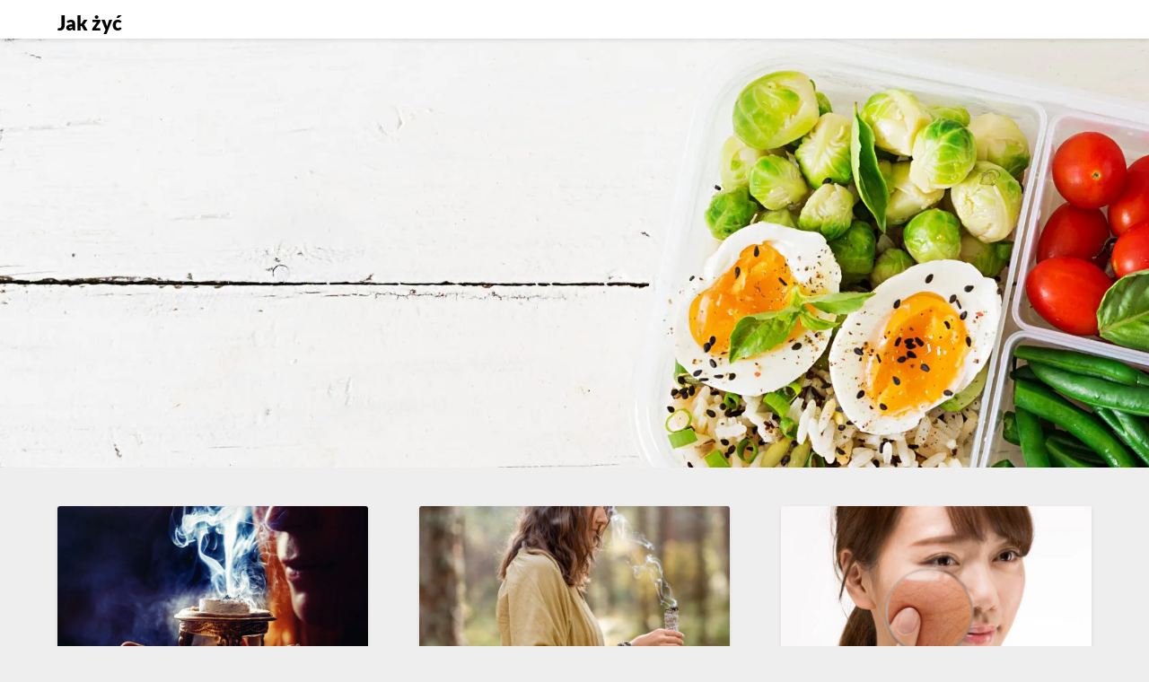

--- FILE ---
content_type: text/html; charset=UTF-8
request_url: https://trondziedzictwo.org.pl/
body_size: 29283
content:
<!DOCTYPE html>
<html lang="pl-PL"> <head><script>document.seraph_accel_usbpb=document.createElement;seraph_accel_izrbpb={add:function(b,a=10){void 0===this.a[a]&&(this.a[a]=[]);this.a[a].push(b)},a:{}}</script><meta http-equiv="Content-Type" content="text/html;charset=UTF-8"> <meta name="viewport" content="width=device-width, initial-scale=1"> <link rel="profile" href="http://gmpg.org/xfn/11"> <title>Jak żyć – Specjalistyczny serwis z popradami</title> <meta name="robots" content="max-image-preview:large"> <link rel="dns-prefetch" href="//fonts.googleapis.com"> <link rel="alternate" type="application/rss+xml" title="Jak żyć » Kanał z wpisami" href="https://trondziedzictwo.org.pl/index.php/feed/"> <link rel="alternate" type="application/rss+xml" title="Jak żyć » Kanał z komentarzami" href="https://trondziedzictwo.org.pl/index.php/comments/feed/">        <script src="https://trondziedzictwo.org.pl/wp-includes/js/jquery/jquery.min.js?ver=3.7.1" id="jquery-core-js" type="o/js-lzl"></script> <script src="https://trondziedzictwo.org.pl/wp-includes/js/jquery/jquery-migrate.min.js?ver=3.4.1" id="jquery-migrate-js" type="o/js-lzl"></script> <link rel="https://api.w.org/" href="https://trondziedzictwo.org.pl/index.php/wp-json/"><link rel="EditURI" type="application/rsd+xml" title="RSD" href="https://trondziedzictwo.org.pl/xmlrpc.php?rsd"> <meta name="generator" content="WordPress 6.9">    <noscript><style>.lzl{display:none!important;}</style></noscript><style>img.lzl,img.lzl-ing{opacity:0.01;}img.lzl-ed{transition:opacity .25s ease-in-out;}</style><style id="wp-img-auto-sizes-contain-inline-css">img:is([sizes=auto i],[sizes^="auto," i]){contain-intrinsic-size:3000px 1500px}</style><style id="wp-block-library-inline-css">:root{--wp-block-synced-color:#7a00df;--wp-block-synced-color--rgb:122,0,223;--wp-bound-block-color:var(--wp-block-synced-color);--wp-editor-canvas-background:#ddd;--wp-admin-theme-color:#007cba;--wp-admin-theme-color--rgb:0,124,186;--wp-admin-theme-color-darker-10:#006ba1;--wp-admin-theme-color-darker-10--rgb:0,107,160.5;--wp-admin-theme-color-darker-20:#005a87;--wp-admin-theme-color-darker-20--rgb:0,90,135;--wp-admin-border-width-focus:2px}@media (min-resolution:192dpi){:root{--wp-admin-border-width-focus:1.5px}}:root{--wp--preset--font-size--normal:16px;--wp--preset--font-size--huge:42px}.screen-reader-text{border:0;clip-path:inset(50%);height:1px;margin:-1px;overflow:hidden;padding:0;position:absolute;width:1px;word-wrap:normal!important}.screen-reader-text:focus{background-color:#ddd;clip-path:none;color:#444;display:block;font-size:1em;height:auto;left:5px;line-height:normal;padding:15px 23px 14px;text-decoration:none;top:5px;width:auto;z-index:100000}html :where([style*=border-top-color]){border-top-style:solid}html :where([style*=border-right-color]){border-right-style:solid}html :where([style*=border-bottom-color]){border-bottom-style:solid}html :where([style*=border-left-color]){border-left-style:solid}html :where([style*=border-width]){border-style:solid}html :where([style*=border-top-width]){border-top-style:solid}html :where([style*=border-right-width]){border-right-style:solid}html :where([style*=border-bottom-width]){border-bottom-style:solid}html :where([style*=border-left-width]){border-left-style:solid}html :where(img[class*=wp-image-]){height:auto;max-width:100%}</style><link id="wp-block-library-inline-css-nonCrit" rel="stylesheet/lzl-nc" href="/wp-content/cache/seraphinite-accelerator/s/m/d/css/b5baa641dd9fe87d7ab0e8282541ca5c.769.css"><noscript lzl=""><link id="wp-block-library-inline-css-nonCrit" rel="stylesheet" href="/wp-content/cache/seraphinite-accelerator/s/m/d/css/b5baa641dd9fe87d7ab0e8282541ca5c.769.css"></noscript><style id="wp-block-paragraph-inline-css"></style><link id="wp-block-paragraph-inline-css-nonCrit" rel="stylesheet/lzl-nc" href="/wp-content/cache/seraphinite-accelerator/s/m/d/css/daa09a2e36a4965d0c1c28f872dc1cd7.28f.css"><noscript lzl=""><link id="wp-block-paragraph-inline-css-nonCrit" rel="stylesheet" href="/wp-content/cache/seraphinite-accelerator/s/m/d/css/daa09a2e36a4965d0c1c28f872dc1cd7.28f.css"></noscript><style id="global-styles-inline-css">:root{--wp--preset--aspect-ratio--square:1;--wp--preset--aspect-ratio--4-3:4/3;--wp--preset--aspect-ratio--3-4:3/4;--wp--preset--aspect-ratio--3-2:3/2;--wp--preset--aspect-ratio--2-3:2/3;--wp--preset--aspect-ratio--16-9:16/9;--wp--preset--aspect-ratio--9-16:9/16;--wp--preset--color--black:#000;--wp--preset--color--cyan-bluish-gray:#abb8c3;--wp--preset--color--white:#fff;--wp--preset--color--pale-pink:#f78da7;--wp--preset--color--vivid-red:#cf2e2e;--wp--preset--color--luminous-vivid-orange:#ff6900;--wp--preset--color--luminous-vivid-amber:#fcb900;--wp--preset--color--light-green-cyan:#7bdcb5;--wp--preset--color--vivid-green-cyan:#00d084;--wp--preset--color--pale-cyan-blue:#8ed1fc;--wp--preset--color--vivid-cyan-blue:#0693e3;--wp--preset--color--vivid-purple:#9b51e0;--wp--preset--gradient--vivid-cyan-blue-to-vivid-purple:linear-gradient(135deg,#0693e3 0%,#9b51e0 100%);--wp--preset--gradient--light-green-cyan-to-vivid-green-cyan:linear-gradient(135deg,#7adcb4 0%,#00d082 100%);--wp--preset--gradient--luminous-vivid-amber-to-luminous-vivid-orange:linear-gradient(135deg,#fcb900 0%,#ff6900 100%);--wp--preset--gradient--luminous-vivid-orange-to-vivid-red:linear-gradient(135deg,#ff6900 0%,#cf2e2e 100%);--wp--preset--gradient--very-light-gray-to-cyan-bluish-gray:linear-gradient(135deg,#eee 0%,#a9b8c3 100%);--wp--preset--gradient--cool-to-warm-spectrum:linear-gradient(135deg,#4aeadc 0%,#9778d1 20%,#cf2aba 40%,#ee2c82 60%,#fb6962 80%,#fef84c 100%);--wp--preset--gradient--blush-light-purple:linear-gradient(135deg,#ffceec 0%,#9896f0 100%);--wp--preset--gradient--blush-bordeaux:linear-gradient(135deg,#fecda5 0%,#fe2d2d 50%,#6b003e 100%);--wp--preset--gradient--luminous-dusk:linear-gradient(135deg,#ffcb70 0%,#c751c0 50%,#4158d0 100%);--wp--preset--gradient--pale-ocean:linear-gradient(135deg,#fff5cb 0%,#b6e3d4 50%,#33a7b5 100%);--wp--preset--gradient--electric-grass:linear-gradient(135deg,#caf880 0%,#71ce7e 100%);--wp--preset--gradient--midnight:linear-gradient(135deg,#020381 0%,#2874fc 100%);--wp--preset--font-size--small:13px;--wp--preset--font-size--medium:20px;--wp--preset--font-size--large:36px;--wp--preset--font-size--x-large:42px;--wp--preset--spacing--20:.44rem;--wp--preset--spacing--30:.67rem;--wp--preset--spacing--40:1rem;--wp--preset--spacing--50:1.5rem;--wp--preset--spacing--60:2.25rem;--wp--preset--spacing--70:3.38rem;--wp--preset--spacing--80:5.06rem;--wp--preset--shadow--natural:6px 6px 9px rgba(0,0,0,.2);--wp--preset--shadow--deep:12px 12px 50px rgba(0,0,0,.4);--wp--preset--shadow--sharp:6px 6px 0px rgba(0,0,0,.2);--wp--preset--shadow--outlined:6px 6px 0px -3px #fff,6px 6px #000;--wp--preset--shadow--crisp:6px 6px 0px #000}</style><link id="global-styles-inline-css-nonCrit" rel="stylesheet/lzl-nc" href="/wp-content/cache/seraphinite-accelerator/s/m/d/css/d4834c20e59add359487bef239b73c43.15fa.css"><noscript lzl=""><link id="global-styles-inline-css-nonCrit" rel="stylesheet" href="/wp-content/cache/seraphinite-accelerator/s/m/d/css/d4834c20e59add359487bef239b73c43.15fa.css"></noscript><style id="classic-theme-styles-inline-css"></style><link id="classic-theme-styles-inline-css-nonCrit" rel="stylesheet/lzl-nc" href="/wp-content/cache/seraphinite-accelerator/s/m/d/css/20b431ab6ecd62bdb35135b32eb9456a.100.css"><noscript lzl=""><link id="classic-theme-styles-inline-css-nonCrit" rel="stylesheet" href="/wp-content/cache/seraphinite-accelerator/s/m/d/css/20b431ab6ecd62bdb35135b32eb9456a.100.css"></noscript><style id="font-awesome-css-crit" media="all">@-webkit-keyframes fa-spin{0%{-webkit-transform:rotate(0deg);transform:rotate(0deg)}100%{-webkit-transform:rotate(359deg);transform:rotate(359deg)}}@keyframes fa-spin{0%{-webkit-transform:rotate(0deg);transform:rotate(0deg)}100%{-webkit-transform:rotate(359deg);transform:rotate(359deg)}}</style><link rel="stylesheet/lzl-nc" id="font-awesome-css" href="https://trondziedzictwo.org.pl/wp-content/cache/seraphinite-accelerator/s/m/d/css/64cc7287adada65880a7d3fbfe150ae5.7018.css" media="all"><noscript lzl=""><link rel="stylesheet" id="font-awesome-css" href="https://trondziedzictwo.org.pl/wp-content/cache/seraphinite-accelerator/s/m/d/css/64cc7287adada65880a7d3fbfe150ae5.7018.css" media="all"></noscript><style id="blogrid-style-css-crit" media="all">body,code,html,kbd,pre,samp{font-family:"Lato","helvetica neue",helvetica,arial}hr,img,legend{border:0}address,blockquote,p{margin:0 0 1.5em}img,pre,select{max-width:100%}body{color:#000}a{color:#000;text-decoration:underline}.aligncenter,.clear:after,.clearfix:after,.comment-content:after,.entry-content:after,.page-links,.site-content:after,.site-footer:after,.site-header:after{clear:both}html{-webkit-text-size-adjust:100%;-ms-text-size-adjust:100%;box-sizing:border-box}body{font-weight:400;font-size:16px;line-height:1.625;margin:0;background-color:#eee}article,aside,details,figcaption,figure,footer,header,main,menu,nav,section,summary{display:block}[hidden],template{display:none}img{height:auto}.screen-reader-text{border:0;clip:rect(1px,1px,1px,1px);clip-path:inset(50%);height:1px;margin:-1px;overflow:hidden;padding:0;position:absolute!important;width:1px;word-wrap:normal!important}.screen-reader-text:focus{background-color:#f1f1f1;border-radius:3px;box-shadow:0 0 2px 2px rgba(0,0,0,.6);clip:auto!important;clip-path:none;color:#21759b;display:block;font-size:14px;font-size:.875rem;font-weight:700;height:auto;right:5px;line-height:normal;padding:15px 23px 14px;text-decoration:none;top:5px;width:auto;z-index:100000}#content[tabindex="-1"]:focus{outline:0}h1,h2,h3,h4,h5,h6{color:#000;font-weight:400;margin-bottom:15px}article h1,article h2,article h3,article h4,article h5,article h6{color:#000;line-height:140%;font-weight:400;margin-bottom:15px;font-family:"Lato",lato,"helvetica neue",helvetica,arial}*,:after,:before{box-sizing:inherit}ol,ul{margin:0 0 1.5em 1em}ul{list-style:disc}a{transition:all .1s linear}#content[tabindex="-1"]:focus{outline:0}.hentry,.page-links{margin:0 0 1.5em}.clear:after,.clear:before,.comment-content:after,.comment-content:before,.entry-content:after,.entry-content:before,.site-content:after,.site-content:before,.site-footer:after,.site-footer:before,.site-header:after,.site-header:before{content:"";display:table;table-layout:fixed}.updated:not(.published){display:none}.single .post-data-text *,{color:#afafaf;font-weight:400;text-align:left;font-size:15px}.comment-form-wrap .comment-respond,.main-navigation ul li,.sheader{position:relative}.clearfix:after{visibility:hidden;display:block;font-size:0;content:" ";height:0}#site-header,#site-header img,.clearfix,.site-branding{display:inline-block}.clearfix{width:100%}.entry-header h2 a,.site-info a:hover,.site-title a{text-decoration:none}.fbox{width:100%;margin-bottom:30px;padding:4%;border-radius:1px;-moz-box-sizing:border-box;-webkit-box-sizing:border-box;box-sizing:border-box}.fbox h1,.fbox h2,.fbox h3{margin-top:0;color:#222}.content-wrap{width:1180px;max-width:90%;margin:0 auto}.sheader{width:100%;margin:0 0 40px}#smobile-menu{display:none}.primary-menu{margin:0;position:relative;z-index:2}.site-content{width:100%;display:block}.featured-content{width:66%;margin-right:4%;float:left}.featured-thumbnail img{width:100%;max-width:100%;height:auto}.featured-thumbnail{float:left;display:inline-block;min-width:100%;width:100%;position:relative;text-align:center}.posts-entry .entry-content p:last-child{margin-bottom:0}.content-wrapper{padding:10px 30px 30px;float:left;width:100%;position:relative}.content-wrapper .blog-data-wrapper{margin:0}.content-wrapper h2.entry-title{text-align:left;margin:0 0 5px;color:#212121;font-size:30px;font-weight:900;line-height:110%}.content-wrapper h2.entry-title a,.content-wrapper h2.entry-title a:hover,.content-wrapper h2.entry-title a:active,.content-wrapper h2.entry-title a:focus{color:#212121;font-size:22px;font-weight:700;line-height:110%;margin:0}.content-wrapper .entry-meta{margin:0;padding:0}.content-wrapper p{color:#949494;font-size:15px;margin:0}.content-wrapper .post-data-text{margin:3px 0 8px;padding:0;text-align:left;float:left}.content-wrapper .post-data-text *{color:#afafaf;font-weight:400;text-align:left;font-size:15px}.entry-meta{margin-bottom:14px;font-family:Lato,"helvetica neue",helvetica,arial}@media (min-width:1024px){.super-menu,.toggle-mobile-menu{display:none}}@media screen and (max-width:1023px){*{-webkit-box-sizing:border-box;-moz-box-sizing:border-box;box-sizing:border-box}#mobile-menu-overlay{position:fixed;width:100%;height:100%;top:0;left:0;z-index:999;cursor:pointer;display:none;-webkit-backface-visibility:hidden;backface-visibility:hidden;background:rgba(0,0,0,.5)}#page{position:relative;left:0;top:0}.main-navigation,.smenu-hide{display:none}#smobile-menu{background-color:#fff;position:fixed;width:70%;top:0;bottom:0;left:-70.1%;z-index:5999998;overflow-x:hidden;-webkit-transform:translateX(-100%);-ms-transform:translateX(-100%);transform:translateX(-100%)}.toggle-mobile-menu{display:inline-block;width:100%;margin:auto;position:relative;color:#fff;text-align:right;z-index:1;padding:12px 20px}.toggle-mobile-menu:before{font-family:FontAwesome;content:"";font-size:18px;line-height:50px;margin-right:10px;position:absolute;color:#000;left:0;top:0}.super-menu{background:#fff}.super-menu-inner{width:1120px;max-width:90%;margin:0 auto}.super-menu .toggle-mobile-menu{padding:10px 0;color:#000;text-decoration:none}}@media (max-width:992px){.featured-content,.featured-sidebar{width:100%;margin:0}}.text-center{text-align:center}.primary-menu .pmenu{margin:auto;display:inline-block;float:right;text-align:center;background:#fff}.primary-menu{float:left}.sheader{background-size:cover;background-position:top center}.top-nav-wrapper{background:#fff;display:block;float:left;width:100%;box-shadow:0 2px 4px rgba(0,0,0,.1)}.entry-meta{display:inline-block;margin:auto;text-align:center;font-size:17px;color:#000;margin-bottom:5px;padding:0 20px;font-weight:100}h1.entry-title,h2.entry-title,h2.entry-title a:hover,h2.entry-title a:active{font-family:"Lato";font-weight:400;color:#000;font-size:30px;text-align:center;line-height:150%;margin-top:0}.entry-meta{display:inline-block;margin:auto;text-align:center;font-size:17px;color:#000;margin-bottom:5px;padding:0 20px;width:100%;font-weight:400}.entry-meta a{text-decoration:none}article .entry-content{font-family:"lato",lato,"helvetica neue",helvetica,arial,sans-serif;line-height:150%;color:#656565;font-size:16px}.blog-data-wrapper{display:inline-block;width:100%;text-align:center;margin-bottom:10px;position:relative;min-height:24px}.post-data-text{display:inline-block;margin:auto;text-align:center;font-size:17px;color:#000;margin-bottom:5px;padding:0 20px}article.fbox{background:#fff;box-shadow:0 2px 4px rgba(0,0,0,.1)}article.blogposts-list{padding:0;box-shadow:0 2px 4px rgba(0,0,0,.1);border-radius:3px;margin-bottom:55px}.page-numbers li{display:inline-block;list-style:none}ul.page-numbers{display:inline-block;padding:0;height:auto;margin:10px auto 20px}.page-numbers li a{background:#fff;padding:10px 17px;transition:all .4s;font-size:14px;color:#fab526;margin:0 5px;text-decoration:none;font-weight:600;display:inline-block;float:left;box-shadow:0 2px 4px rgba(0,0,0,.1);border-radius:3px}.page-numbers.current{padding:10px 17px;transition:all .4s;font-weight:600;font-size:14px;color:#fab526;margin:0 5px;text-decoration:none;display:inline-block;float:left;background:#fff;border-radius:3px;opacity:.5;box-shadow:0 2px 4px rgba(0,0,0,.1)}span.page-numbers.dots{padding:10px 17px;transition:all .4s;font-weight:600;font-size:14px;color:#fab526;margin:0 5px;text-decoration:none;display:inline-block;float:left;background:#fff;border-radius:3px;opacity:.5;box-shadow:0 2px 4px rgba(0,0,0,.1)}.header-widgets-wrapper{display:inline-block;display:flex;float:left;flex-flow:row wrap;justify-content:space-between;width:100%}.bottom-header-wrapper{text-align:center;color:#fff;font-size:18px;float:left;width:100%;display:inline-block;margin-bottom:35px;margin-top:-47px;position:relative}.bottom-header-text{position:absolute;top:50%;text-align:center;width:100%;-ms-transform:translate(0,-50%);-webkit-transform:translate(0,-50%);transform:translate(0,-50%)}.all-blog-articles{display:flex;flex-flow:row wrap;justify-content:space-between}.blogposts-list{width:100%;flex:1 1 auto;flex:1 1 30%;display:inline-block;overflow:hidden;max-width:30%}.pag-wrapper{display:inline-block;float:left;width:100%}.fullwidth-area-blog{width:100%;margin-right:0!important}@media screen and (max-width:1050px){.blogposts-list{width:100%;flex:1 1 auto;flex:1 1 48%;display:inline-block;overflow:hidden;max-width:48%}}@media screen and (max-width:1023px){.smenu-hide.toggle-mobile-menu.menu-toggle{border-bottom:1px solid rgba(255,255,255,.1)}ul.page-numbers{margin-bottom:50px}}@media screen and (max-width:800px){.featured-img-box{display:block}.content-wrapper{width:100%}}@media screen and (max-width:700px){h1.entry-title,h2.entry-title,h2.entry-title a:hover,h2.entry-title a:active{font-size:20px}.post-data-text{font-size:15px}article .entry-content{margin-top:10px;font-size:14px}.page-numbers li{display:inline}.page-numbers li a,span.page-numbers.dots{display:none}.page-numbers li a.next{display:inline-block}.blogposts-list{width:100%;flex:1 1 auto;flex:1 1 100%;display:inline-block;overflow:hidden;max-width:100%}}.logo-container{float:left;width:100%;max-width:30%}.logofont{font-weight:900;font-size:22px;text-decoration:none}.logo-container .logofont{margin-top:8px;display:inline-block}.center-main-menu{float:left;width:100%;max-width:70%}@media (max-width:1023px){a#pull{float:right;display:inline-block;width:30px;height:50px}.super-menu-inner a.logofont{float:left;margin-top:6px}.toggle-mobile-menu:before{font-size:32px}.super-menu.clearfix{float:left}.center-main-menu{max-width:100%}.primary-menu a#pull{float:left;width:100%}}</style><link rel="stylesheet/lzl-nc" id="blogrid-style-css" href="https://trondziedzictwo.org.pl/wp-content/cache/seraphinite-accelerator/s/m/d/css/265ad3b1e46eda40cdc055d1d86f81a7.7551.css" media="all"><noscript lzl=""><link rel="stylesheet" id="blogrid-style-css" href="https://trondziedzictwo.org.pl/wp-content/cache/seraphinite-accelerator/s/m/d/css/265ad3b1e46eda40cdc055d1d86f81a7.7551.css" media="all"></noscript><link rel="stylesheet/lzl-nc" id="blogrid-google-fonts-css" href="/wp-content/cache/seraphinite-accelerator/s/m/d/css/d41d8cd98f00b204e9800998ecf8427e.0.css" media="all"><noscript lzl=""><link rel="stylesheet" id="blogrid-google-fonts-css" href="/wp-content/cache/seraphinite-accelerator/s/m/d/css/d41d8cd98f00b204e9800998ecf8427e.0.css" media="all"></noscript><style>.bottom-header-wrapper{padding-top:px}.bottom-header-wrapper{padding-bottom:px}</style><link rel="stylesheet/lzl-nc" href="/wp-content/cache/seraphinite-accelerator/s/m/d/css/d41d8cd98f00b204e9800998ecf8427e.0.css"><noscript lzl=""><link rel="stylesheet" href="/wp-content/cache/seraphinite-accelerator/s/m/d/css/d41d8cd98f00b204e9800998ecf8427e.0.css"></noscript><link rel="stylesheet/lzl-nc" href="/wp-content/cache/seraphinite-accelerator/s/m/d/css/5e448ccfd8aeed304a35ba148d450bfa.52.css"><noscript lzl=""><link rel="stylesheet" href="/wp-content/cache/seraphinite-accelerator/s/m/d/css/5e448ccfd8aeed304a35ba148d450bfa.52.css"></noscript><style>.site-title a,.site-description,.logofont{color:#000}</style><link rel="stylesheet/lzl-nc" href="/wp-content/cache/seraphinite-accelerator/s/m/d/css/d41d8cd98f00b204e9800998ecf8427e.0.css"><noscript lzl=""><link rel="stylesheet" href="/wp-content/cache/seraphinite-accelerator/s/m/d/css/d41d8cd98f00b204e9800998ecf8427e.0.css"></noscript><style id="seraph-accel-css-custom"></style><link id="seraph-accel-css-custom-nonCrit" rel="stylesheet/lzl-nc" href="/wp-content/cache/seraphinite-accelerator/s/m/d/css/e3d3d05c49e4ca1b2bb82b3e5c314821.1a84.css"><noscript lzl=""><link id="seraph-accel-css-custom-nonCrit" rel="stylesheet" href="/wp-content/cache/seraphinite-accelerator/s/m/d/css/e3d3d05c49e4ca1b2bb82b3e5c314821.1a84.css"></noscript><link rel="stylesheet/lzl" href="?seraph_accel_gp=1768723593_0_css"><noscript lzl=""><link rel="stylesheet" href="?seraph_accel_gp=1768723593_0_css"></noscript><link rel="preload" href="?seraph_accel_gp=1768723593_0_css" as="style"><script id="seraph-accel-lzl">window.lzl_lazysizesConfig={};function _typeof(v){_typeof="function"===typeof Symbol&&"symbol"===typeof Symbol.iterator?function(l){return typeof l}:function(l){return l&&"function"===typeof Symbol&&l.constructor===Symbol&&l!==Symbol.prototype?"symbol":typeof l};return _typeof(v)}
(function(v,l){l=l(v,v.document,Date);v.lzl_lazySizes=l;"object"==("undefined"===typeof module?"undefined":_typeof(module))&&module.exports&&(module.exports=l)})("undefined"!=typeof window?window:{},function(v,l,H){var E,c;(function(){var x,b={lazyClass:"lzl",loadedClass:"lzl-ed",loadingClass:"lzl-ing",preloadClass:"lzl-ped",errorClass:"lzl-err",autosizesClass:"lzl-asz",fastLoadedClass:"lzl-cached",iframeLoadMode:1,srcAttr:"data-lzl-src",srcsetAttr:"data-lzl-srcset",sizesAttr:"data-lzl-sizes",minSize:40,
customMedia:{},init:!0,expFactor:1.5,hFac:.8,loadMode:2,loadHidden:!0,ricTimeout:0,throttleDelay:125};c=v.lzl_lazysizesConfig||{};for(x in b)x in c||(c[x]=b[x])})();if(!l||!l.getElementsByClassName)return{init:function(){},cfg:c,noSupport:!0};var I=l.documentElement,ta=v.HTMLPictureElement,G=v.addEventListener.bind(v),z=v.setTimeout,ea=v.requestAnimationFrame||z,Z=v.requestIdleCallback,fa=/^picture$/i,ua=["load","error","lzl-lazyincluded","_lzl-lazyloaded"],U={},va=Array.prototype.forEach,K=function(x,
b){U[b]||(U[b]=new RegExp("(\\s|^)"+b+"(\\s|$)"));return U[b].test(x.getAttribute("class")||"")&&U[b]},L=function(x,b){K(x,b)||x.setAttribute("class",(x.getAttribute("class")||"").trim()+" "+b)},aa=function(x,b){var d;(d=K(x,b))&&x.setAttribute("class",(x.getAttribute("class")||"").replace(d," "))},ha=function p(b,d,e){var f=e?"addEventListener":"removeEventListener";e&&p(b,d);ua.forEach(function(g){b[f](g,d)})},M=function(b,d,e,p,f){var g=l.createEvent("Event");e||(e={});e.instance=E;g.initEvent(d,
!p,!f);g.detail=e;b.dispatchEvent(g);return g},ba=function(b,d){var e;!ta&&(e=v.picturefill||c.pf)?(d&&d.src&&!b.getAttribute("srcset")&&b.setAttribute("srcset",d.src),e({reevaluate:!0,elements:[b]})):d&&d.src&&(b.src=d.src)},N=function(b,d){if(b&&1==b.nodeType)return(getComputedStyle(b,null)||{})[d]},ia=function(b,d,e){for(e=e||b.offsetWidth;e<c.minSize&&d&&!b._lzl_lazysizesWidth;)e=d.offsetWidth,d=d.parentNode;return e},O=function(){var b,d,e=[],p=[],f=e,g=function(){var m=f;f=e.length?p:e;b=!0;
for(d=!1;m.length;)m.shift()();b=!1},q=function(m,w){b&&!w?m.apply(this,arguments):(f.push(m),d||(d=!0,(l.hidden?z:ea)(g)))};q._lsFlush=g;return q}(),V=function(b,d){return d?function(){O(b)}:function(){var e=this,p=arguments;O(function(){b.apply(e,p)})}},wa=function(b){var d,e=0,p=c.throttleDelay,f=c.ricTimeout,g=function(){d=!1;e=H.now();b()},q=Z&&49<f?function(){Z(g,{timeout:f});f!==c.ricTimeout&&(f=c.ricTimeout)}:V(function(){z(g)},!0);return function(m){if(m=!0===m)f=33;if(!d){d=!0;var w=p-(H.now()-
e);0>w&&(w=0);m||9>w?q():z(q,w)}}},ja=function(b){var d,e,p=function(){d=null;b()},f=function q(){var m=H.now()-e;99>m?z(q,99-m):(Z||p)(p)};return function(){e=H.now();d||(d=z(f,99))}},ra=function(){var b,d,e,p,f,g,q,m,w,C,P,Q,W,xa=/^img$/i,ya=/^iframe$/i,za="onscroll"in v&&!/(gle|ing)bot/.test(navigator.userAgent),X=0,A=0,J=-1,ka=function(a){A--;if(!a||0>A||!a.target)A=0},la=function(a){null==W&&(W="hidden"==N(l.body,"visibility"));return W||!("hidden"==N(a.parentNode,"visibility")&&"hidden"==N(a,
"visibility"))},na=function(){if(g){var a,h,k,r,t=E.elements;if((p=c.loadMode)&&8>A&&(a=t.length)){var u=0;for(J++;u<a;u++)if(t[u]&&!t[u]._lzl_lazyRace)if(c.beforeCheckElem&&c.beforeCheckElem(t[u]),!za||E.prematureUnveil&&E.prematureUnveil(t[u]))R(t[u]);else{(r=t[u].getAttribute("data-lzl-expand"))&&(k=1*r)||(k=X);if(!F){var F=!c.expand||1>c.expand?500<I.clientHeight&&500<I.clientWidth?500:370:c.expand;E._defEx=F;var n=F*c.expFactor;var S=c.hFac;W=null;X<n&&1>A&&2<J&&2<p&&!l.hidden?(X=n,J=0):X=1<
p&&1<J&&6>A?F:0}if(Y!==k){q=innerWidth+k*S;m=innerHeight+k;var T=-1*k;var Y=k}n=t[u].getBoundingClientRect();if((n=(Q=n.bottom)>=T&&(w=n.top)<=m&&(P=n.right)>=T*S&&(C=n.left)<=q&&(Q||P||C||w)&&(c.loadHidden||la(t[u])))&&!(n=d&&3>A&&!r&&(3>p||4>J))){var B=t[u];var D=k;n=B;B=la(B);w-=D;Q+=D;C-=D;for(P+=D;B&&(n=n.offsetParent)&&n!=l.body&&n!=I;)(B=0<(N(n,"opacity")||1))&&"visible"!=N(n,"overflow")&&(D=n.getBoundingClientRect(),B=P>D.left&&C<D.right&&Q>D.top-1&&w<D.bottom+1);n=B}if(n){R(t[u]);var ma=
!0;if(9<A)break}else!ma&&d&&!h&&4>A&&4>J&&2<p&&(b[0]||c.preloadAfterLoad)&&(b[0]||!r&&(Q||P||C||w||"auto"!=t[u].getAttribute(c.sizesAttr)))&&(h=b[0]||t[u])}h&&!ma&&R(h)}}},y=wa(na),pa=function(a){var h=a.target;h._lzl_lazyCache?delete h._lzl_lazyCache:(ka(a),L(h,c.loadedClass),aa(h,c.loadingClass),ha(h,oa),M(h,"lzl-lazyloaded"))},Aa=V(pa),oa=function(a){Aa({target:a.target})},Ba=function(a,h){var k=a.getAttribute("data-lzl-load-mode")||c.iframeLoadMode;0==k?a.contentWindow.location.replace(h):1==
k&&(a.src=h)},Ca=function(a){var h,k=a.getAttribute(c.srcsetAttr);(h=c.customMedia[a.getAttribute("data-lzl-media")||a.getAttribute("media")])&&a.setAttribute("media",h);k&&a.setAttribute("srcset",k)},Da=V(function(a,h,k,r,t){var u,F;if(!(F=M(a,"lzl-lazybeforeunveil",h)).defaultPrevented){r&&(k?L(a,c.autosizesClass):a.setAttribute("sizes",r));r=a.getAttribute(c.srcsetAttr);k=a.getAttribute(c.srcAttr);if(t)var n=(u=a.parentNode)&&fa.test(u.nodeName||"");var S=h.firesLoad||"src"in a&&(r||k||n);F={target:a};
L(a,c.loadingClass);S&&(clearTimeout(e),e=z(ka,2500),ha(a,oa,!0));n&&va.call(u.getElementsByTagName("source"),Ca);r?a.setAttribute("srcset",r):k&&!n&&(ya.test(a.nodeName)?Ba(a,k):a.src=k);t&&(r||n)&&ba(a,{src:k})}a._lzl_lazyRace&&delete a._lzl_lazyRace;aa(a,c.lazyClass);O(function(){function T(){var B=a.complete&&1<a.naturalWidth;Y||(B=!0);!S||B?(B&&L(a,c.fastLoadedClass),pa(F),a._lzl_lazyCache=!0,z(function(){"_lzl_lazyCache"in a&&delete a._lzl_lazyCache},9)):(Y--,z(T,100));"lazy"==a.loading&&A--}
var Y=50;T()},!0)}),R=function(a){if(!a._lzl_lazyRace){var h=xa.test(a.nodeName),k=h&&(a.getAttribute(c.sizesAttr)||a.getAttribute("sizes")),r="auto"==k;if(!r&&d||!h||!a.getAttribute("src")&&!a.srcset||a.complete||K(a,c.errorClass)||!K(a,c.lazyClass)){var t=M(a,"lzl-lazyunveilread").detail;r&&ca.updateElem(a,!0,a.offsetWidth);a._lzl_lazyRace=!0;A++;Da(a,t,r,k,h)}}},Ea=ja(function(){c.loadMode=3;y()}),qa=function(){3==c.loadMode&&(c.loadMode=2);Ea()},da=function h(){g=!0;d||(999>H.now()-f?z(h,999):
(d=!0,c.loadMode=3,y(),G("scroll",qa,!0)))};return{_:function(){f=H.now();E.elements=l.getElementsByClassName(c.lazyClass);b=l.getElementsByClassName(c.lazyClass+" "+c.preloadClass);G("scroll",y,!0);G("resize",y,!0);G("pageshow",function(h){if(h.persisted){var k=l.querySelectorAll("."+c.loadingClass);k.length&&k.forEach&&ea(function(){k.forEach(function(r){r.complete&&R(r)})})}});v.MutationObserver?(new MutationObserver(y)).observe(I,{childList:!0,subtree:!0,attributes:!0}):(I.addEventListener("DOMNodeInserted",
y,!0),I.addEventListener("DOMAttrModified",y,!0),setInterval(y,999));G("hashchange",y,!0);"focus mouseover click load transitionend animationend".split(" ").forEach(function(h){l.addEventListener(h,y,!0)});/d$|^c/.test(l.readyState)?da():(G("load",da),l.addEventListener("DOMContentLoaded",y),z(da,2E4));E.elements.length?(na(),O._lsFlush()):y()},checkElems:y,unveil:R,_aLSL:qa}}(),ca=function(){var b,d=V(function(f,g,q,m){var w;f._lzl_lazysizesWidth=m;m+="px";f.setAttribute("sizes",m);if(fa.test(g.nodeName||
"")){g=g.getElementsByTagName("source");var C=0;for(w=g.length;C<w;C++)g[C].setAttribute("sizes",m)}q.detail.dataAttr||ba(f,q.detail)}),e=function(f,g,q){var m=f.parentNode;m&&(q=ia(f,m,q),g=M(f,"lzl-lazybeforesizes",{width:q,dataAttr:!!g}),g.defaultPrevented||(q=g.detail.width)&&q!==f._lzl_lazysizesWidth&&d(f,m,g,q))},p=ja(function(){var f,g=b.length;if(g)for(f=0;f<g;f++)e(b[f])});return{_:function(){b=l.getElementsByClassName(c.autosizesClass);G("resize",p)},checkElems:p,updateElem:e}}(),sa=function d(){!d.i&&
l.getElementsByClassName&&(d.i=!0,ca._(),ra._())};z(function(){c.init&&sa()});return E={cfg:c,autoSizer:ca,loader:ra,init:sa,uP:ba,aC:L,rC:aa,hC:K,fire:M,gW:ia,rAF:O}});
function _typeof(h){_typeof="function"===typeof Symbol&&"symbol"===typeof Symbol.iterator?function(c){return typeof c}:function(c){return c&&"function"===typeof Symbol&&c.constructor===Symbol&&c!==Symbol.prototype?"symbol":typeof c};return _typeof(h)}
(function(h,c){var f=function l(){c(h.lzl_lazySizes);h.removeEventListener("lzl-lazyunveilread",l,!0)};c=c.bind(null,h,h.document);"object"==("undefined"===typeof module?"undefined":_typeof(module))&&module.exports?c(require("lazysizes")):"function"==typeof define&&define.amd?define(["lazysizes"],c):h.lzl_lazySizes?f():h.addEventListener("lzl-lazyunveilread",f,!0)})(window,function(h,c,f){function n(d,g,b){if(!l[d]){var e=c.createElement(g?"link":"script"),a=c.getElementsByTagName("script")[0];g?
(e.rel="stylesheet",e.href=d):(e.onload=function(){e.onerror=null;e.onload=null;b()},e.onerror=e.onload,e.src=d);l[d]=!0;l[e.src||e.href]=!0;a.parentNode.insertBefore(e,a)}}var l={};if(c.addEventListener){var q=/\(|\)|\s|'/;var p=function(d,g){var b=c.createElement("img");b.onload=function(){b.onload=null;b=b.onerror=null;g()};b.onerror=b.onload;b.src=d;if(b&&b.complete&&b.onload)b.onload()};addEventListener("lzl-lazybeforeunveil",function(d){if(d.detail.instance==f){var g,b,e;if(!d.defaultPrevented){var a=
d.target;"none"==a.preload&&(a.preload=a.getAttribute("data-lzl-preload")||"auto");if(null!=a.getAttribute("data-lzl-autoplay"))if(a.getAttribute("data-lzl-expand")&&!a.autoplay)try{a.play()}catch(m){}else requestAnimationFrame(function(){a.setAttribute("data-lzl-expand","-10");f.aC(a,f.cfg.lazyClass)});(g=a.getAttribute("data-lzl-link"))&&"img"!=a.tagName.toLowerCase()&&n(g,!0);if(g=a.getAttribute("data-lzl-script"))d.detail.firesLoad=!0,n(g,null,function(){d.detail.firesLoad=!1;f.fire(a,"_lzl-lazyloaded",
{},!0,!0)});(g=a.getAttribute("data-lzl-require"))&&(f.cfg.requireJs?f.cfg.requireJs([g]):n(g));f.cfg.beforeUnveil&&f.cfg.beforeUnveil(a,f);if((b=a.getAttribute("data-lzl-bg"))||a.hasAttribute("data-lzl-bg")){var k=getComputedStyle(a).getPropertyValue("--lzl-bg-img");!k||'"'!=k[0]&&"'"!=k[0]||(k=k.substr(1,k.length-2))}if(k||b)a.classList.add("lzl-ing"),d.detail.firesLoad=!0,g=function(){if(b){var m=a.style.backgroundImage;"string"===typeof m&&m.trim()||(m="url()");a.style.backgroundImage=m.replace(/url\([^\(\)]*\)/,
"url("+(q.test(b)?JSON.stringify(b):b)+")")}a.classList.remove("lzl-ing");d.detail.firesLoad=!1;f.fire(a,"_lzl-lazyloaded",{},!0,!0)},p(k?k:b,g);if(e=a.getAttribute("data-lzl-poster"))d.detail.firesLoad=!0,p(e,function(){a.poster=e;d.detail.firesLoad=!1;f.fire(a,"_lzl-lazyloaded",{},!0,!0)})}}},!1)}});
</script></head> <body class="home blog wp-theme-blogrid hfeed header-image seraph-accel-js-lzl-ing seraph-accel-view-cmn"><img style="z-index:-99999;position:fixed;top:0;left:0;margin:1px;max-width:none!important;max-height:none!important;width:100vw!important;height:100vh!important;" onload='var i=this,d=document;function c(e){d.removeEventListener(e.type,c);setTimeout(function(){i.parentNode.removeChild(i)},250)}d.addEventListener("DOMContentLoaded",c)' src="data:image/svg+xml,%3Csvg%20xmlns%3D%22http%3A%2F%2Fwww.w3.org%2F2000%2Fsvg%22%20viewBox%3D%220%200%2010%2010%22%3E%3C%2Fsvg%3E" alt="..."><script>
				(
					function( d )
					{
						function SetSize( e )
						{
							e.style.setProperty("--seraph-accel-client-width", "" + e.clientWidth + "px");
							e.style.setProperty("--seraph-accel-client-width-px", "" + e.clientWidth);
							e.style.setProperty("--seraph-accel-client-height", "" + e.clientHeight + "px");
						}

						d.addEventListener( "seraph_accel_calcSizes", function( evt ) { SetSize( d.documentElement ); }, { capture: true, passive: true } );
						SetSize( d.documentElement );
					}
				)( document );
			</script> <a class="skip-link screen-reader-text" href="#primary">Skip to content</a> <div id="page" class="site"> <header id="masthead" class="sheader site-header clearfix"> <nav id="primary-site-navigation" class="primary-menu main-navigation clearfix"> <a href="#" id="pull" class="smenu-hide toggle-mobile-menu menu-toggle" aria-controls="secondary-menu" aria-expanded="false" data-lzl-clk-nodef="1">Menu</a> <div class="top-nav-wrapper"> <div class="content-wrap"> <div class="logo-container"> <a class="logofont" href="https://trondziedzictwo.org.pl/" rel="home">Jak żyć</a> </div> <div class="center-main-menu"> <div id="primary-menu" class="pmenu"></div> </div> </div> </div> </nav> <div class="super-menu clearfix"> <div class="super-menu-inner"> <a class="logofont" href="https://trondziedzictwo.org.pl/" rel="home">Jak żyć</a> <a href="#" id="pull" class="toggle-mobile-menu menu-toggle" aria-controls="secondary-menu" aria-expanded="false" data-lzl-clk-nodef="1"></a> </div> </div> <div id="mobile-menu-overlay"></div> </header> <div class="bottom-header-wrapper"> <div class="bottom-header-text"> </div> <img src="[data-uri]" alt="Jak żyć" class="lzl" data-lzl-src="https://trondziedzictwo.org.pl/wp-content/uploads/2021/06/nnna.jpg"><noscript lzl=""><img src="https://trondziedzictwo.org.pl/wp-content/uploads/2021/06/nnna.jpg" alt="Jak żyć"></noscript> </div> <div class="content-wrap"> <div class="header-widgets-wrapper"> </div> </div> <div id="content" class="site-content clearfix"> <div class="content-wrap"> <div id="primary" class="featured-content content-area fullwidth-area-blog"> <main id="main" class="site-main all-blog-articles"> <article id="post-456" class="posts-entry fbox blogposts-list post-456 post type-post status-publish format-standard has-post-thumbnail hentry category-kadzidelko-palo-santo tag-kadzidelko-palo-santo"> <div class="featured-img-box"> <a href="https://trondziedzictwo.org.pl/index.php/2025/11/28/kadzidelko-palo-santo-oczyszcza-energetycznie-wspiera-spokoj-przynosi-harmonie-zabezpiecza-przywraca-balans/" class="featured-thumbnail" rel="bookmark"> <img width="640" height="368" src="[data-uri]" class="attachment-medium_large size-medium_large wp-post-image lzl" alt="" decoding="async" fetchpriority="high" data-lzl-srcset="https://trondziedzictwo.org.pl/wp-content/uploads/2025/11/AdobeStock_360725397-768x442.jpeg 768w, https://trondziedzictwo.org.pl/wp-content/uploads/2025/11/AdobeStock_360725397-300x173.jpeg 300w, https://trondziedzictwo.org.pl/wp-content/uploads/2025/11/AdobeStock_360725397-1024x590.jpeg 1024w, https://trondziedzictwo.org.pl/wp-content/uploads/2025/11/AdobeStock_360725397-850x489.jpeg 850w, https://trondziedzictwo.org.pl/wp-content/uploads/2025/11/AdobeStock_360725397.jpeg 1200w" data-lzl-sizes="(max-width: 640px) 100vw, 640px" data-lzl-src="https://trondziedzictwo.org.pl/wp-content/uploads/2025/11/AdobeStock_360725397-768x442.jpeg"><noscript lzl=""><img width="640" height="368" src="https://trondziedzictwo.org.pl/wp-content/uploads/2025/11/AdobeStock_360725397-768x442.jpeg" class="attachment-medium_large size-medium_large wp-post-image" alt="" decoding="async" fetchpriority="high" srcset="https://trondziedzictwo.org.pl/wp-content/uploads/2025/11/AdobeStock_360725397-768x442.jpeg 768w, https://trondziedzictwo.org.pl/wp-content/uploads/2025/11/AdobeStock_360725397-300x173.jpeg 300w, https://trondziedzictwo.org.pl/wp-content/uploads/2025/11/AdobeStock_360725397-1024x590.jpeg 1024w, https://trondziedzictwo.org.pl/wp-content/uploads/2025/11/AdobeStock_360725397-850x489.jpeg 850w, https://trondziedzictwo.org.pl/wp-content/uploads/2025/11/AdobeStock_360725397.jpeg 1200w" sizes="(max-width: 640px) 100vw, 640px"></noscript> </a> <div class="content-wrapper"> <header class="entry-header"> <h2 class="entry-title"><a href="https://trondziedzictwo.org.pl/index.php/2025/11/28/kadzidelko-palo-santo-oczyszcza-energetycznie-wspiera-spokoj-przynosi-harmonie-zabezpiecza-przywraca-balans/" rel="bookmark">Kadzidełko Palo Santo oczyszcza energetycznie wspiera spokój przynosi harmonię zabezpiecza przywraca balans</a></h2> <div class="entry-meta"> <div class="blog-data-wrapper"> <div class="post-data-divider"></div> <div class="post-data-positioning"> <div class="post-data-text"> <span class="posted-on">Napisano dnia <a href="https://trondziedzictwo.org.pl/index.php/2025/11/28/kadzidelko-palo-santo-oczyszcza-energetycznie-wspiera-spokoj-przynosi-harmonie-zabezpiecza-przywraca-balans/" rel="bookmark"><time class="entry-date published updated" datetime="2025-11-28T14:45:06+01:00">28 listopada 2025</time></a></span><span class="byline"> </span> </div> </div> </div> </div> </header> <div class="entry-content"> <p>Kadzidełko Palo Santo od wieków zachwyca ludzi swoją niezwykłą energią, zapachem oraz głęboko osadzoną w kulturach Ameryki Południowej tradycją. Nie jest zwykłym kadzeniem ani tylko częścią rytuałów duchowych. To fragment natury, który niesie ze sobą tradycję, znaczenie oczyszczenia oraz więź z pierwotnym spuścizną rdzennych społeczności. Współcześnie staje się coraz bardziej cenione na całym świecie, szczególnie…</p> </div> </div> </div> </article> <article id="post-452" class="posts-entry fbox blogposts-list post-452 post type-post status-publish format-standard has-post-thumbnail hentry category-biala-szalwia tag-biala-szalwia"> <div class="featured-img-box"> <a href="https://trondziedzictwo.org.pl/index.php/2025/11/27/biala-szalwia-naturalny-ceremonial-usuwania-negatywow-przestrzeni-a-takze-wibracji-wsparcie-duchowe/" class="featured-thumbnail" rel="bookmark"> <img width="640" height="427" src="[data-uri]" class="attachment-medium_large size-medium_large wp-post-image lzl" alt="" decoding="async" data-lzl-srcset="https://trondziedzictwo.org.pl/wp-content/uploads/2025/11/AdobeStock_516300959-768x512.jpeg 768w, https://trondziedzictwo.org.pl/wp-content/uploads/2025/11/AdobeStock_516300959-300x200.jpeg 300w, https://trondziedzictwo.org.pl/wp-content/uploads/2025/11/AdobeStock_516300959-1024x683.jpeg 1024w, https://trondziedzictwo.org.pl/wp-content/uploads/2025/11/AdobeStock_516300959-850x567.jpeg 850w, https://trondziedzictwo.org.pl/wp-content/uploads/2025/11/AdobeStock_516300959.jpeg 1200w" data-lzl-sizes="(max-width: 640px) 100vw, 640px" data-lzl-src="https://trondziedzictwo.org.pl/wp-content/uploads/2025/11/AdobeStock_516300959-768x512.jpeg"><noscript lzl=""><img width="640" height="427" src="https://trondziedzictwo.org.pl/wp-content/uploads/2025/11/AdobeStock_516300959-768x512.jpeg" class="attachment-medium_large size-medium_large wp-post-image" alt="" decoding="async" srcset="https://trondziedzictwo.org.pl/wp-content/uploads/2025/11/AdobeStock_516300959-768x512.jpeg 768w, https://trondziedzictwo.org.pl/wp-content/uploads/2025/11/AdobeStock_516300959-300x200.jpeg 300w, https://trondziedzictwo.org.pl/wp-content/uploads/2025/11/AdobeStock_516300959-1024x683.jpeg 1024w, https://trondziedzictwo.org.pl/wp-content/uploads/2025/11/AdobeStock_516300959-850x567.jpeg 850w, https://trondziedzictwo.org.pl/wp-content/uploads/2025/11/AdobeStock_516300959.jpeg 1200w" sizes="(max-width: 640px) 100vw, 640px"></noscript> </a> <div class="content-wrapper"> <header class="entry-header"> <h2 class="entry-title"><a href="https://trondziedzictwo.org.pl/index.php/2025/11/27/biala-szalwia-naturalny-ceremonial-usuwania-negatywow-przestrzeni-a-takze-wibracji-wsparcie-duchowe/" rel="bookmark">Biała szałwia – naturalny ceremoniał usuwania negatywów przestrzeni a także wibracji wsparcie duchowe</a></h2> <div class="entry-meta"> <div class="blog-data-wrapper"> <div class="post-data-divider"></div> <div class="post-data-positioning"> <div class="post-data-text"> <span class="posted-on">Napisano dnia <a href="https://trondziedzictwo.org.pl/index.php/2025/11/27/biala-szalwia-naturalny-ceremonial-usuwania-negatywow-przestrzeni-a-takze-wibracji-wsparcie-duchowe/" rel="bookmark"><time class="entry-date published updated" datetime="2025-11-27T12:19:01+01:00">27 listopada 2025</time></a></span><span class="byline"> </span> </div> </div> </div> </div> </header> <div class="entry-content"> <p>Aromaty roślinnych towarzyszą ludziom począwszy od początku czasu. Już od stuleci sądzono, że para unoszących lekko świętych roślin wykazuje siłę wpływania pośród aurę otoczenia a także duszy. Zapach zmieniał się w zawsze sposobem komunikacji, którym człowiek komunikował energetycznie z pomocą naturą, natomiast ziemia przynosiła spokojem a także opieką. Pośród rozmaitych kultur paleni ziół stanowiło rytuałem,…</p> </div> </div> </div> </article> <article id="post-447" class="posts-entry fbox blogposts-list post-447 post type-post status-publish format-standard has-post-thumbnail hentry category-laserowa-redukcja-blizn-w-warszawie tag-laserowa-redukcja-blizn-w-warszawie"> <div class="featured-img-box"> <a href="https://trondziedzictwo.org.pl/index.php/2025/06/27/laserowa-redukcja-blizn-w-warszawie-pewna-sciezka-do-uzyskania-idealnie-gladkiej-cery/" class="featured-thumbnail" rel="bookmark"> <img width="640" height="427" src="[data-uri]" class="attachment-medium_large size-medium_large wp-post-image lzl" alt="" decoding="async" data-lzl-srcset="https://trondziedzictwo.org.pl/wp-content/uploads/2025/06/AdobeStock_365096931-768x512.jpeg 768w, https://trondziedzictwo.org.pl/wp-content/uploads/2025/06/AdobeStock_365096931-300x200.jpeg 300w, https://trondziedzictwo.org.pl/wp-content/uploads/2025/06/AdobeStock_365096931-1024x683.jpeg 1024w, https://trondziedzictwo.org.pl/wp-content/uploads/2025/06/AdobeStock_365096931-850x567.jpeg 850w, https://trondziedzictwo.org.pl/wp-content/uploads/2025/06/AdobeStock_365096931.jpeg 1500w" data-lzl-sizes="(max-width: 640px) 100vw, 640px" data-lzl-src="https://trondziedzictwo.org.pl/wp-content/uploads/2025/06/AdobeStock_365096931-768x512.jpeg"><noscript lzl=""><img width="640" height="427" src="https://trondziedzictwo.org.pl/wp-content/uploads/2025/06/AdobeStock_365096931-768x512.jpeg" class="attachment-medium_large size-medium_large wp-post-image" alt="" decoding="async" srcset="https://trondziedzictwo.org.pl/wp-content/uploads/2025/06/AdobeStock_365096931-768x512.jpeg 768w, https://trondziedzictwo.org.pl/wp-content/uploads/2025/06/AdobeStock_365096931-300x200.jpeg 300w, https://trondziedzictwo.org.pl/wp-content/uploads/2025/06/AdobeStock_365096931-1024x683.jpeg 1024w, https://trondziedzictwo.org.pl/wp-content/uploads/2025/06/AdobeStock_365096931-850x567.jpeg 850w, https://trondziedzictwo.org.pl/wp-content/uploads/2025/06/AdobeStock_365096931.jpeg 1500w" sizes="(max-width: 640px) 100vw, 640px"></noscript> </a> <div class="content-wrapper"> <header class="entry-header"> <h2 class="entry-title"><a href="https://trondziedzictwo.org.pl/index.php/2025/06/27/laserowa-redukcja-blizn-w-warszawie-pewna-sciezka-do-uzyskania-idealnie-gladkiej-cery/" rel="bookmark">Laserowa redukcja blizn w Warszawie, pewna ścieżka do uzyskania idealnie gładkiej cery</a></h2> <div class="entry-meta"> <div class="blog-data-wrapper"> <div class="post-data-divider"></div> <div class="post-data-positioning"> <div class="post-data-text"> <span class="posted-on">Napisano dnia <a href="https://trondziedzictwo.org.pl/index.php/2025/06/27/laserowa-redukcja-blizn-w-warszawie-pewna-sciezka-do-uzyskania-idealnie-gladkiej-cery/" rel="bookmark"><time class="entry-date published updated" datetime="2025-06-27T15:18:09+02:00">27 czerwca 2025</time></a></span><span class="byline"> </span> </div> </div> </div> </div> </header> <div class="entry-content"> <p>Blizny mogą mieć zróżnicowane pochodzenie – powstają w wyniku urazów, operacji, oparzeń, infekcji skórnych czy zmian trądzikowych. Niezależnie od pochodzenia, wiele osób postrzega je jako znaczący defekt kosmetyczny i psychologiczny. W dzisiejszych czasach aktualna kosmetologia medyczna oferuje skuteczne metody poprawy wyglądu skóry, a jedną z najbardziej nowatorskich i cenionych metod jest laserowa redukcja blizn w…</p> </div> </div> </div> </article> <article id="post-437" class="posts-entry fbox blogposts-list post-437 post type-post status-publish format-standard has-post-thumbnail hentry category-laserowe-leczenie-chrapania-warszawa tag-laserowe-leczenie-chrapania-warszawa"> <div class="featured-img-box"> <a href="https://trondziedzictwo.org.pl/index.php/2024/12/27/laserowe-leczenie-chrapania-warszawa-najlepsze-metody-dzialania/" class="featured-thumbnail" rel="bookmark"> <img width="640" height="435" src="[data-uri]" class="attachment-medium_large size-medium_large wp-post-image lzl" alt="" decoding="async" data-lzl-srcset="https://trondziedzictwo.org.pl/wp-content/uploads/2024/12/slider_chrapanie_660.webp 660w, https://trondziedzictwo.org.pl/wp-content/uploads/2024/12/slider_chrapanie_660-300x204.webp 300w" data-lzl-sizes="(max-width: 640px) 100vw, 640px" data-lzl-src="https://trondziedzictwo.org.pl/wp-content/uploads/2024/12/slider_chrapanie_660.webp"><noscript lzl=""><img width="640" height="435" src="https://trondziedzictwo.org.pl/wp-content/uploads/2024/12/slider_chrapanie_660.webp" class="attachment-medium_large size-medium_large wp-post-image" alt="" decoding="async" srcset="https://trondziedzictwo.org.pl/wp-content/uploads/2024/12/slider_chrapanie_660.webp 660w, https://trondziedzictwo.org.pl/wp-content/uploads/2024/12/slider_chrapanie_660-300x204.webp 300w" sizes="(max-width: 640px) 100vw, 640px"></noscript> </a> <div class="content-wrapper"> <header class="entry-header"> <h2 class="entry-title"><a href="https://trondziedzictwo.org.pl/index.php/2024/12/27/laserowe-leczenie-chrapania-warszawa-najlepsze-metody-dzialania/" rel="bookmark">Laserowe leczenie chrapania Warszawa najlepsze metody działania</a></h2> <div class="entry-meta"> <div class="blog-data-wrapper"> <div class="post-data-divider"></div> <div class="post-data-positioning"> <div class="post-data-text"> <span class="posted-on">Napisano dnia <a href="https://trondziedzictwo.org.pl/index.php/2024/12/27/laserowe-leczenie-chrapania-warszawa-najlepsze-metody-dzialania/" rel="bookmark"><time class="entry-date published updated" datetime="2024-12-27T15:25:21+01:00">27 grudnia 2024</time></a></span><span class="byline"> </span> </div> </div> </div> </div> </header> <div class="entry-content"> <p>Laserowe leczenie chrapania w Warszawie to niebanalna oraz skuteczna metoda walki z uciążliwym problemem, którym jest chrapanie. Chrapanie nie tylko działa na jakość snu osoby dotkniętej tym problemem, lecz dodatkowo wpływa na jakość życia jej ukochanych. Laserowe leczenie chrapania Warszawa https://medwaw.pl/oferta/laserowe-leczenie-chrapania-nightlase/8 cieszy się rosnącą sławą, przeważnie dzięki swojej skuteczności, bezpieczeństwu i relatywnie szybkiemu terminowi trwania…</p> </div> </div> </div> </article> <article id="post-433" class="posts-entry fbox blogposts-list post-433 post type-post status-publish format-standard has-post-thumbnail hentry category-dermapen-warszawa tag-dermapen-warszawa"> <div class="featured-img-box"> <a href="https://trondziedzictwo.org.pl/index.php/2024/12/27/dermapen-warszawa-gdzie-najlepiej-jest-zarejestrowac-sie-na-zabieg/" class="featured-thumbnail" rel="bookmark"> <img width="640" height="400" src="[data-uri]" class="attachment-medium_large size-medium_large wp-post-image lzl" alt="" decoding="async" data-lzl-srcset="https://trondziedzictwo.org.pl/wp-content/uploads/2024/12/hydrafacial-1080x675-1-768x480.webp 768w, https://trondziedzictwo.org.pl/wp-content/uploads/2024/12/hydrafacial-1080x675-1-300x188.webp 300w, https://trondziedzictwo.org.pl/wp-content/uploads/2024/12/hydrafacial-1080x675-1-1024x640.webp 1024w, https://trondziedzictwo.org.pl/wp-content/uploads/2024/12/hydrafacial-1080x675-1-850x531.webp 850w, https://trondziedzictwo.org.pl/wp-content/uploads/2024/12/hydrafacial-1080x675-1.webp 1080w" data-lzl-sizes="(max-width: 640px) 100vw, 640px" data-lzl-src="https://trondziedzictwo.org.pl/wp-content/uploads/2024/12/hydrafacial-1080x675-1-768x480.webp"><noscript lzl=""><img width="640" height="400" src="https://trondziedzictwo.org.pl/wp-content/uploads/2024/12/hydrafacial-1080x675-1-768x480.webp" class="attachment-medium_large size-medium_large wp-post-image" alt="" decoding="async" srcset="https://trondziedzictwo.org.pl/wp-content/uploads/2024/12/hydrafacial-1080x675-1-768x480.webp 768w, https://trondziedzictwo.org.pl/wp-content/uploads/2024/12/hydrafacial-1080x675-1-300x188.webp 300w, https://trondziedzictwo.org.pl/wp-content/uploads/2024/12/hydrafacial-1080x675-1-1024x640.webp 1024w, https://trondziedzictwo.org.pl/wp-content/uploads/2024/12/hydrafacial-1080x675-1-850x531.webp 850w, https://trondziedzictwo.org.pl/wp-content/uploads/2024/12/hydrafacial-1080x675-1.webp 1080w" sizes="(max-width: 640px) 100vw, 640px"></noscript> </a> <div class="content-wrapper"> <header class="entry-header"> <h2 class="entry-title"><a href="https://trondziedzictwo.org.pl/index.php/2024/12/27/dermapen-warszawa-gdzie-najlepiej-jest-zarejestrowac-sie-na-zabieg/" rel="bookmark">Dermapen Warszawa gdzie najlepiej jest zarejestrować się na zabieg</a></h2> <div class="entry-meta"> <div class="blog-data-wrapper"> <div class="post-data-divider"></div> <div class="post-data-positioning"> <div class="post-data-text"> <span class="posted-on">Napisano dnia <a href="https://trondziedzictwo.org.pl/index.php/2024/12/27/dermapen-warszawa-gdzie-najlepiej-jest-zarejestrowac-sie-na-zabieg/" rel="bookmark"><time class="entry-date published updated" datetime="2024-12-27T15:12:52+01:00">27 grudnia 2024</time></a></span><span class="byline"> </span> </div> </div> </div> </div> </header> <div class="entry-content"> <p>Dermapen Warszawa to innowacyjna technologia mikronakłuwania skóry, która zdobywa coraz szerszą sławę na całym świecie. Zabieg ten jest wyjątkowo doceniany za swoją skuteczność w polepszeniu kondycji skóry, redukcji niedoskonałości i stymulacji naturalnych procesów regeneracyjnych. Dermapen w Warszawie to przede wszystkim nowoczesny sposób na rewitalizację skóry. Zabieg polega na zastosowaniu specjalistycznego urządzenia wyposażonego w małe, drgające…</p> </div> </div> </div> </article> <article id="post-428" class="posts-entry fbox blogposts-list post-428 post type-post status-publish format-standard has-post-thumbnail hentry category-oliwa-z-oliwek-z-przyprawami tag-oliwa-z-oliwek-z-przyprawami"> <div class="featured-img-box"> <a href="https://trondziedzictwo.org.pl/index.php/2024/10/14/oliwa-z-oliwek-z-przyprawami-jakie-sa-wasze-ulubione/" class="featured-thumbnail" rel="bookmark"> <img width="640" height="427" src="[data-uri]" class="attachment-medium_large size-medium_large wp-post-image lzl" alt="" decoding="async" data-lzl-srcset="https://trondziedzictwo.org.pl/wp-content/uploads/2024/10/043797_r0_980-768x512.jpg 768w, https://trondziedzictwo.org.pl/wp-content/uploads/2024/10/043797_r0_980-300x200.jpg 300w, https://trondziedzictwo.org.pl/wp-content/uploads/2024/10/043797_r0_980-850x566.jpg 850w, https://trondziedzictwo.org.pl/wp-content/uploads/2024/10/043797_r0_980.jpg 980w" data-lzl-sizes="(max-width: 640px) 100vw, 640px" data-lzl-src="https://trondziedzictwo.org.pl/wp-content/uploads/2024/10/043797_r0_980-768x512.jpg"><noscript lzl=""><img width="640" height="427" src="https://trondziedzictwo.org.pl/wp-content/uploads/2024/10/043797_r0_980-768x512.jpg" class="attachment-medium_large size-medium_large wp-post-image" alt="" decoding="async" srcset="https://trondziedzictwo.org.pl/wp-content/uploads/2024/10/043797_r0_980-768x512.jpg 768w, https://trondziedzictwo.org.pl/wp-content/uploads/2024/10/043797_r0_980-300x200.jpg 300w, https://trondziedzictwo.org.pl/wp-content/uploads/2024/10/043797_r0_980-850x566.jpg 850w, https://trondziedzictwo.org.pl/wp-content/uploads/2024/10/043797_r0_980.jpg 980w" sizes="(max-width: 640px) 100vw, 640px"></noscript> </a> <div class="content-wrapper"> <header class="entry-header"> <h2 class="entry-title"><a href="https://trondziedzictwo.org.pl/index.php/2024/10/14/oliwa-z-oliwek-z-przyprawami-jakie-sa-wasze-ulubione/" rel="bookmark">Oliwa z oliwek z przyprawami, jakie są wasze ulubione?</a></h2> <div class="entry-meta"> <div class="blog-data-wrapper"> <div class="post-data-divider"></div> <div class="post-data-positioning"> <div class="post-data-text"> <span class="posted-on">Napisano dnia <a href="https://trondziedzictwo.org.pl/index.php/2024/10/14/oliwa-z-oliwek-z-przyprawami-jakie-sa-wasze-ulubione/" rel="bookmark"><time class="entry-date published" datetime="2024-10-14T13:43:37+02:00">14 października 2024</time><time class="updated" datetime="2025-01-22T16:05:13+01:00">22 stycznia 2025</time></a></span><span class="byline"> </span> </div> </div> </div> </div> </header> <div class="entry-content"> <p>Oliwy smakowe to niezastąpiony charakter oliw z oliwek, które uzupełniane są dodatkowymi elementami, takimi jak świeże zioła, przyprawy, owoce, warzywa, a nawet kwiaty. Dzięki tym dodatkom oliwy zyskują zupełnie różny wymiar smakowy, co powoduje, iż są niezwykle uniwersalne w kuchni oraz otwierają drzwi do kulinarnych eksperymentów. Tego typu smakowe oliwy nie tylko nadają potrawom głębszy,…</p> </div> </div> </div> </article> <article id="post-423" class="posts-entry fbox blogposts-list post-423 post type-post status-publish format-standard has-post-thumbnail hentry category-stomatologia-praga-poludnie tag-stomatologia-praga-poludnie"> <div class="featured-img-box"> <a href="https://trondziedzictwo.org.pl/index.php/2024/10/14/stomatologia-praga-poludnie-jak-zarejestrowac-sie-do-swietnego-eksperta/" class="featured-thumbnail" rel="bookmark"> <img width="640" height="428" src="[data-uri]" class="attachment-medium_large size-medium_large wp-post-image lzl" alt="" decoding="async" data-lzl-srcset="https://trondziedzictwo.org.pl/wp-content/uploads/2024/10/AdobeStock_260010217-scaled-1-768x513.jpeg 768w, https://trondziedzictwo.org.pl/wp-content/uploads/2024/10/AdobeStock_260010217-scaled-1-300x200.jpeg 300w, https://trondziedzictwo.org.pl/wp-content/uploads/2024/10/AdobeStock_260010217-scaled-1-1024x684.jpeg 1024w, https://trondziedzictwo.org.pl/wp-content/uploads/2024/10/AdobeStock_260010217-scaled-1-1536x1025.jpeg 1536w, https://trondziedzictwo.org.pl/wp-content/uploads/2024/10/AdobeStock_260010217-scaled-1-2048x1367.jpeg 2048w, https://trondziedzictwo.org.pl/wp-content/uploads/2024/10/AdobeStock_260010217-scaled-1-850x567.jpeg 850w" data-lzl-sizes="(max-width: 640px) 100vw, 640px" data-lzl-src="https://trondziedzictwo.org.pl/wp-content/uploads/2024/10/AdobeStock_260010217-scaled-1-768x513.jpeg"><noscript lzl=""><img width="640" height="428" src="https://trondziedzictwo.org.pl/wp-content/uploads/2024/10/AdobeStock_260010217-scaled-1-768x513.jpeg" class="attachment-medium_large size-medium_large wp-post-image" alt="" decoding="async" srcset="https://trondziedzictwo.org.pl/wp-content/uploads/2024/10/AdobeStock_260010217-scaled-1-768x513.jpeg 768w, https://trondziedzictwo.org.pl/wp-content/uploads/2024/10/AdobeStock_260010217-scaled-1-300x200.jpeg 300w, https://trondziedzictwo.org.pl/wp-content/uploads/2024/10/AdobeStock_260010217-scaled-1-1024x684.jpeg 1024w, https://trondziedzictwo.org.pl/wp-content/uploads/2024/10/AdobeStock_260010217-scaled-1-1536x1025.jpeg 1536w, https://trondziedzictwo.org.pl/wp-content/uploads/2024/10/AdobeStock_260010217-scaled-1-2048x1367.jpeg 2048w, https://trondziedzictwo.org.pl/wp-content/uploads/2024/10/AdobeStock_260010217-scaled-1-850x567.jpeg 850w" sizes="(max-width: 640px) 100vw, 640px"></noscript> </a> <div class="content-wrapper"> <header class="entry-header"> <h2 class="entry-title"><a href="https://trondziedzictwo.org.pl/index.php/2024/10/14/stomatologia-praga-poludnie-jak-zarejestrowac-sie-do-swietnego-eksperta/" rel="bookmark">Stomatologia Praga Południe jak zarejestrować się do świetnego eksperta</a></h2> <div class="entry-meta"> <div class="blog-data-wrapper"> <div class="post-data-divider"></div> <div class="post-data-positioning"> <div class="post-data-text"> <span class="posted-on">Napisano dnia <a href="https://trondziedzictwo.org.pl/index.php/2024/10/14/stomatologia-praga-poludnie-jak-zarejestrowac-sie-do-swietnego-eksperta/" rel="bookmark"><time class="entry-date published updated" datetime="2024-10-14T13:36:39+02:00">14 października 2024</time></a></span><span class="byline"> </span> </div> </div> </div> </div> </header> <div class="entry-content"> <p>Stomatolog Praga Południe to doradca zajmujący się diagnostyką, leczeniem i profilaktyką chorób zębów, dziąseł i jamy ustnej. Jego działalność jest szczególnie kluczowa dla zdrowia ogólnego, ponieważ kłopoty z zębami i jamą ustną mogą oddziaływać na indywidualne aspekty zdrowia człowieka, w tym na układ pokarmowy, sercowo-naczyniowy bądź choćby odpornościowy. Wizyty u dentystów zaleca się aby odbywały…</p> </div> </div> </div> </article> <article id="post-418" class="posts-entry fbox blogposts-list post-418 post type-post status-publish format-standard has-post-thumbnail hentry category-oliwa-wartosci-odzywcze tag-oliwa-wartosci-odzywcze"> <div class="featured-img-box"> <a href="https://trondziedzictwo.org.pl/index.php/2024/08/22/oliwa-wartosci-odzywcze-ktora-nabyc-aby-spelniala-nasze-oczekiwania/" class="featured-thumbnail" rel="bookmark"> <img width="640" height="363" src="[data-uri]" class="attachment-medium_large size-medium_large wp-post-image lzl" alt="" decoding="async" data-lzl-srcset="https://trondziedzictwo.org.pl/wp-content/uploads/2024/08/19381c27-oliwa-z-oliwek-extra-vergine-emocje-w-kuchni-1024x581-1-768x436.webp 768w, https://trondziedzictwo.org.pl/wp-content/uploads/2024/08/19381c27-oliwa-z-oliwek-extra-vergine-emocje-w-kuchni-1024x581-1-300x170.webp 300w, https://trondziedzictwo.org.pl/wp-content/uploads/2024/08/19381c27-oliwa-z-oliwek-extra-vergine-emocje-w-kuchni-1024x581-1-850x482.webp 850w, https://trondziedzictwo.org.pl/wp-content/uploads/2024/08/19381c27-oliwa-z-oliwek-extra-vergine-emocje-w-kuchni-1024x581-1.webp 1024w" data-lzl-sizes="(max-width: 640px) 100vw, 640px" data-lzl-src="https://trondziedzictwo.org.pl/wp-content/uploads/2024/08/19381c27-oliwa-z-oliwek-extra-vergine-emocje-w-kuchni-1024x581-1-768x436.webp"><noscript lzl=""><img width="640" height="363" src="https://trondziedzictwo.org.pl/wp-content/uploads/2024/08/19381c27-oliwa-z-oliwek-extra-vergine-emocje-w-kuchni-1024x581-1-768x436.webp" class="attachment-medium_large size-medium_large wp-post-image" alt="" decoding="async" srcset="https://trondziedzictwo.org.pl/wp-content/uploads/2024/08/19381c27-oliwa-z-oliwek-extra-vergine-emocje-w-kuchni-1024x581-1-768x436.webp 768w, https://trondziedzictwo.org.pl/wp-content/uploads/2024/08/19381c27-oliwa-z-oliwek-extra-vergine-emocje-w-kuchni-1024x581-1-300x170.webp 300w, https://trondziedzictwo.org.pl/wp-content/uploads/2024/08/19381c27-oliwa-z-oliwek-extra-vergine-emocje-w-kuchni-1024x581-1-850x482.webp 850w, https://trondziedzictwo.org.pl/wp-content/uploads/2024/08/19381c27-oliwa-z-oliwek-extra-vergine-emocje-w-kuchni-1024x581-1.webp 1024w" sizes="(max-width: 640px) 100vw, 640px"></noscript> </a> <div class="content-wrapper"> <header class="entry-header"> <h2 class="entry-title"><a href="https://trondziedzictwo.org.pl/index.php/2024/08/22/oliwa-wartosci-odzywcze-ktora-nabyc-aby-spelniala-nasze-oczekiwania/" rel="bookmark">Oliwa wartości odżywcze która nabyć aby spełniała nasze oczekiwania?</a></h2> <div class="entry-meta"> <div class="blog-data-wrapper"> <div class="post-data-divider"></div> <div class="post-data-positioning"> <div class="post-data-text"> <span class="posted-on">Napisano dnia <a href="https://trondziedzictwo.org.pl/index.php/2024/08/22/oliwa-wartosci-odzywcze-ktora-nabyc-aby-spelniala-nasze-oczekiwania/" rel="bookmark"><time class="entry-date published" datetime="2024-08-22T15:34:04+02:00">22 sierpnia 2024</time><time class="updated" datetime="2025-01-22T16:05:19+01:00">22 stycznia 2025</time></a></span><span class="byline"> </span> </div> </div> </div> </div> </header> <div class="entry-content"> <p>Oliwa właściwości zazwyczaj wymieniane. Oliwa z oliwek, zwykle ta z pierwszego tłoczenia, ma sporo istotnych właściwości leczniczych. Oliwa z oliwek co zawiera – jest bogata w antyoksydanty, takie jak witamina E oraz polifenole, jakie odgrywają niebagatelną pracę w trosce organizmu przed niekorzystnym działaniem wolnych rodników, co potrafi przyczynić się do spowolnienia procesów starzenia oraz zminimalizowania…</p> </div> </div> </div> </article> <article id="post-413" class="posts-entry fbox blogposts-list post-413 post type-post status-publish format-standard has-post-thumbnail hentry category-bez-kategorii"> <div class="featured-img-box"> <a href="https://trondziedzictwo.org.pl/index.php/2024/08/06/jakie-biuro-ksiegowe-krzeszowice-wybrac-bysmy-byli-pewni-efektow/" class="featured-thumbnail" rel="bookmark"> <img width="640" height="427" src="[data-uri]" class="attachment-medium_large size-medium_large wp-post-image lzl" alt="" decoding="async" data-lzl-srcset="https://trondziedzictwo.org.pl/wp-content/uploads/2024/08/AdobeStock_306889944-1024x683-1-768x512.jpeg 768w, https://trondziedzictwo.org.pl/wp-content/uploads/2024/08/AdobeStock_306889944-1024x683-1-300x200.jpeg 300w, https://trondziedzictwo.org.pl/wp-content/uploads/2024/08/AdobeStock_306889944-1024x683-1-850x567.jpeg 850w, https://trondziedzictwo.org.pl/wp-content/uploads/2024/08/AdobeStock_306889944-1024x683-1.jpeg 1024w" data-lzl-sizes="(max-width: 640px) 100vw, 640px" data-lzl-src="https://trondziedzictwo.org.pl/wp-content/uploads/2024/08/AdobeStock_306889944-1024x683-1-768x512.jpeg"><noscript lzl=""><img width="640" height="427" src="https://trondziedzictwo.org.pl/wp-content/uploads/2024/08/AdobeStock_306889944-1024x683-1-768x512.jpeg" class="attachment-medium_large size-medium_large wp-post-image" alt="" decoding="async" srcset="https://trondziedzictwo.org.pl/wp-content/uploads/2024/08/AdobeStock_306889944-1024x683-1-768x512.jpeg 768w, https://trondziedzictwo.org.pl/wp-content/uploads/2024/08/AdobeStock_306889944-1024x683-1-300x200.jpeg 300w, https://trondziedzictwo.org.pl/wp-content/uploads/2024/08/AdobeStock_306889944-1024x683-1-850x567.jpeg 850w, https://trondziedzictwo.org.pl/wp-content/uploads/2024/08/AdobeStock_306889944-1024x683-1.jpeg 1024w" sizes="(max-width: 640px) 100vw, 640px"></noscript> </a> <div class="content-wrapper"> <header class="entry-header"> <h2 class="entry-title"><a href="https://trondziedzictwo.org.pl/index.php/2024/08/06/jakie-biuro-ksiegowe-krzeszowice-wybrac-bysmy-byli-pewni-efektow/" rel="bookmark">Jakie biuro księgowe Krzeszowice wybrać, byśmy byli pewni efektów?</a></h2> <div class="entry-meta"> <div class="blog-data-wrapper"> <div class="post-data-divider"></div> <div class="post-data-positioning"> <div class="post-data-text"> <span class="posted-on">Napisano dnia <a href="https://trondziedzictwo.org.pl/index.php/2024/08/06/jakie-biuro-ksiegowe-krzeszowice-wybrac-bysmy-byli-pewni-efektow/" rel="bookmark"><time class="entry-date published updated" datetime="2024-08-06T16:18:23+02:00">6 sierpnia 2024</time></a></span><span class="byline"> </span> </div> </div> </div> </div> </header> <div class="entry-content"> <p>Biuro podatkowe Krzeszowice to marka specjalizująca się w doradztwie podatkowym także usługach księgowych. Zajmuje się precyzyjną obsługą podatkową także osób fizycznych, jak i podmiotów gospodarczych. Biuro rachunkowe Tenczynek do usług mogą należeć m.in.: Porady w kierunku optymalizacji podatkowej, interpretacji przepisów podatkowych, planowania podatkowego. Biuro księgowe Tenczynek zajmuje się prowadzeniem ksiąg rachunkowych, sporządzanie sprawozdań finansowych, ewidencjonowanie…</p> </div> </div> </div> </article> <article id="post-408" class="posts-entry fbox blogposts-list post-408 post type-post status-publish format-standard has-post-thumbnail hentry category-oliwa-gourmet tag-oliwa-gourmet"> <div class="featured-img-box"> <a href="https://trondziedzictwo.org.pl/index.php/2024/06/25/oliwa-gourmet-na-co-zwrocic-uwage-przy-jej-kupnie/" class="featured-thumbnail" rel="bookmark"> <img width="640" height="480" src="[data-uri]" class="attachment-medium_large size-medium_large wp-post-image lzl" alt="" decoding="async" data-lzl-srcset="https://trondziedzictwo.org.pl/wp-content/uploads/2024/06/AdobeStock_99958939-768x576.jpg 768w, https://trondziedzictwo.org.pl/wp-content/uploads/2024/06/AdobeStock_99958939-300x225.jpg 300w, https://trondziedzictwo.org.pl/wp-content/uploads/2024/06/AdobeStock_99958939-1024x768.jpg 1024w, https://trondziedzictwo.org.pl/wp-content/uploads/2024/06/AdobeStock_99958939-1536x1152.jpg 1536w, https://trondziedzictwo.org.pl/wp-content/uploads/2024/06/AdobeStock_99958939-850x638.jpg 850w, https://trondziedzictwo.org.pl/wp-content/uploads/2024/06/AdobeStock_99958939.jpg 2000w" data-lzl-sizes="(max-width: 640px) 100vw, 640px" data-lzl-src="https://trondziedzictwo.org.pl/wp-content/uploads/2024/06/AdobeStock_99958939-768x576.jpg"><noscript lzl=""><img width="640" height="480" src="https://trondziedzictwo.org.pl/wp-content/uploads/2024/06/AdobeStock_99958939-768x576.jpg" class="attachment-medium_large size-medium_large wp-post-image" alt="" decoding="async" srcset="https://trondziedzictwo.org.pl/wp-content/uploads/2024/06/AdobeStock_99958939-768x576.jpg 768w, https://trondziedzictwo.org.pl/wp-content/uploads/2024/06/AdobeStock_99958939-300x225.jpg 300w, https://trondziedzictwo.org.pl/wp-content/uploads/2024/06/AdobeStock_99958939-1024x768.jpg 1024w, https://trondziedzictwo.org.pl/wp-content/uploads/2024/06/AdobeStock_99958939-1536x1152.jpg 1536w, https://trondziedzictwo.org.pl/wp-content/uploads/2024/06/AdobeStock_99958939-850x638.jpg 850w, https://trondziedzictwo.org.pl/wp-content/uploads/2024/06/AdobeStock_99958939.jpg 2000w" sizes="(max-width: 640px) 100vw, 640px"></noscript> </a> <div class="content-wrapper"> <header class="entry-header"> <h2 class="entry-title"><a href="https://trondziedzictwo.org.pl/index.php/2024/06/25/oliwa-gourmet-na-co-zwrocic-uwage-przy-jej-kupnie/" rel="bookmark">Oliwa Gourmet – na co zwrócić uwagę przy jej kupnie?</a></h2> <div class="entry-meta"> <div class="blog-data-wrapper"> <div class="post-data-divider"></div> <div class="post-data-positioning"> <div class="post-data-text"> <span class="posted-on">Napisano dnia <a href="https://trondziedzictwo.org.pl/index.php/2024/06/25/oliwa-gourmet-na-co-zwrocic-uwage-przy-jej-kupnie/" rel="bookmark"><time class="entry-date published" datetime="2024-06-25T17:28:47+02:00">25 czerwca 2024</time><time class="updated" datetime="2025-01-22T16:05:22+01:00">22 stycznia 2025</time></a></span><span class="byline"> </span> </div> </div> </div> </div> </header> <div class="entry-content"> <p>Oliwa Gourmet to oliwa z oliwek klasy premium, jaka definiuje się dobrą jakością, smakiem oraz aromatem. Przygotowywana jest z wybranych oliwek i podlega ostrym standardom produkcji. Oliwa Gourmet jest robiona z najwspanialszych, dokładnie dobranych oliwek, jakie są zbierane ręcznie, aby zapewnić ich dobrą jakość. Oliwki są zbierane ręcznie, co umożliwia uniknąć zniszczeń oraz zapewnia, iż…</p> </div> </div> </div> </article> <div class="text-center pag-wrapper"><ul class="page-numbers"> <li><span aria-current="page" class="page-numbers current">1</span></li> <li><a class="page-numbers" href="https://trondziedzictwo.org.pl/index.php/page/2/">2</a></li> <li><a class="page-numbers" href="https://trondziedzictwo.org.pl/index.php/page/3/">3</a></li> <li><a class="page-numbers" href="https://trondziedzictwo.org.pl/index.php/page/4/">4</a></li> <li><span class="page-numbers dots">…</span></li> <li><a class="page-numbers" href="https://trondziedzictwo.org.pl/index.php/page/7/">7</a></li> <li><a class="next page-numbers" href="https://trondziedzictwo.org.pl/index.php/page/2/">Next</a></li> </ul> </div> </main> </div> </div> </div> </div> <div id="smobile-menu" class="mobile-only"></div> <div id="mobile-menu-overlay"></div> <script type="speculationrules">
{"prefetch":[{"source":"document","where":{"and":[{"href_matches":"/*"},{"not":{"href_matches":["/wp-*.php","/wp-admin/*","/wp-content/uploads/*","/wp-content/*","/wp-content/plugins/*","/wp-content/themes/blogrid/*","/*\\?(.+)"]}},{"not":{"selector_matches":"a[rel~=\"nofollow\"]"}},{"not":{"selector_matches":".no-prefetch, .no-prefetch a"}}]},"eagerness":"conservative"}]}
</script> <script src="https://trondziedzictwo.org.pl/wp-content/themes/blogrid/js/navigation.js?ver=20170823" id="blogrid-navigation-js" type="o/js-lzl"></script> <script src="https://trondziedzictwo.org.pl/wp-content/themes/blogrid/js/skip-link-focus-fix.js?ver=20170823" id="blogrid-skip-link-focus-fix-js" type="o/js-lzl"></script> <script src="https://trondziedzictwo.org.pl/wp-content/themes/blogrid/js/jquery.flexslider.js?ver=20150423" id="blogrid-flexslider-js" type="o/js-lzl"></script> <script src="https://trondziedzictwo.org.pl/wp-content/themes/blogrid/js/script.js?ver=20160720" id="blogrid-script-js" type="o/js-lzl"></script> <script src="https://trondziedzictwo.org.pl/wp-content/themes/blogrid/js/accessibility.js?ver=20160720" id="blogrid-accessibility-js" type="o/js-lzl"></script> <a href="https://www.s-sols.com/products/wordpress/accelerator?utm_source=usersite&utm_medium=banner&utm_campaign=free_lim_ver&utm_term=accel" target="_blank" style="display:block!important;clear:both!important;text-align:center!important;position:relative!important;padding:0.5em!important;background-color:transparent!important;color:#000!important;line-height:1!important;"><img src="[data-uri]" alt="Seraphinite Accelerator" style="display:inline-block!important;vertical-align:top!important;position:absolute!important;"><span style="display:inline-block!important;text-align:left!important;vertical-align:top!important;font-size:16px!important;padding-left:36px!important;">BannerText_Seraphinite Accelerator<br><span style="font-size:0.7em!important;">Turns on site high speed to be attractive for people and search engines.</span></span></a><script id="seraph-accel-css-lzl">(function(d,s){d.querySelectorAll(s).forEach(function(i){var iS=i.cloneNode();iS.rel="stylesheet";i.parentNode.replaceChild(iS,i)})})(document,"link[rel=\"stylesheet/lzl\"]")</script><script>(function(d){var a=d.querySelectorAll("noscript[lzl]");for(var i=0;i<a.length;i++){var c=a[i];c.parentNode.removeChild(c)}})(document)</script><script id="seraph-accel-js-lzl">(function(q,k,r,M,G,n,E,Q,R,S,T,U,V){function N(){if(t){var a=q[function(c){var b="";c.forEach(function(h){b+=String.fromCharCode(h+3)});return b}([103,78,114,98,111,118])];!t.dkhjihyvjed&&a?t=void 0:(t.dkhjihyvjed=!0,t.jydy(a))}}function B(a,c=0,b){function h(){if(!a)return[];for(var e=[].slice.call(k.querySelectorAll('[type="'+a+'"]')),f=0,d=e.length;f<d;f++){var g=e[f];!g.hasAttribute("defer")||!1===g.defer||g.hasAttribute("async")&&!1!==g.async||!g.hasAttribute("src")||(e.splice(f,1),e.push(g),
f--,d--)}return e}function m(e=!1){N();V||e?u():r(u,c)}function C(e){e=e.ownerDocument;var f=e.seraph_accel_njsujyhmaeex={hujvqjdes:"",wyheujyhm:e[function(d){var g="";d.forEach(function(l){g+=String.fromCharCode(l+3)});return g}([116,111,102,113,98])],wyhedbujyhm:e[function(d){var g="";d.forEach(function(l){g+=String.fromCharCode(l+3)});return g}([116,111,102,113,98,105,107])],ujyhm:function(d){this.seraph_accel_njsujyhmaeex.hujvqjdes+=d},dbujyhm:function(d){this.write(d+"\n")}};e[function(d){var g=
"";d.forEach(function(l){g+=String.fromCharCode(l+3)});return g}([116,111,102,113,98])]=f.ujyhm;e[function(d){var g="";d.forEach(function(l){g+=String.fromCharCode(l+3)});return g}([116,111,102,113,98,105,107])]=f.dbujyhm}function v(e){var f=e.ownerDocument,d=f.seraph_accel_njsujyhmaeex;if(d){if(d.hujvqjdes){var g=f.createElement("span");e.parentNode.insertBefore(g,e.nextSibling);g.outerHTML=d.hujvqjdes}f[function(l){var w="";l.forEach(function(H){w+=String.fromCharCode(H+3)});return w}([116,111,
102,113,98])]=d.wyheujyhm;f[function(l){var w="";l.forEach(function(H){w+=String.fromCharCode(H+3)});return w}([116,111,102,113,98,105,107])]=d.wyhedbujyhm;delete f.seraph_accel_njsujyhmaeex}}function u(){var e=x.shift();if(e)if(e.parentNode){var f=k.seraph_accel_usbpb(e.tagName),d=e.attributes;if(d)for(var g=0;g<d.length;g++){var l=d[g],w=l.value;l=l.name;"type"!=l&&("data-type"==l&&(l="type"),"data-src"==l&&(l="src"),f.setAttribute(l,w))}f.textContent=e.textContent;d=!f.hasAttribute("async");g=
f.hasAttribute("src");l=f.hasAttribute("nomodule");d&&C(f);if(g=d&&g&&!l)f.onload=f.onerror=function(){f._seraph_accel_loaded||(f._seraph_accel_loaded=!0,v(f),m())};e.parentNode.replaceChild(f,e);g||(d&&v(f),m(!d))}else x=h(),u();else b&&b()}var x=h();if(U){var D=k.createDocumentFragment();x.forEach(function(e){var f=e?e.getAttribute("src"):void 0;if(f){var d=k.createElement("link");d.setAttribute("rel","preload");d.setAttribute("as","IFRAME"==e.tagName?"document":"script");d.setAttribute("href",
f);e.hasAttribute("integrity")&&d.setAttribute("integrity",e.getAttribute("integrity"));e.hasAttribute("crossorigin")&&d.setAttribute("crossorigin",e.getAttribute("crossorigin"));D.appendChild(d)}});k.head.appendChild(D)}m()}function p(a,c,b){var h=k.createEvent("Events");h.initEvent(c,!0,!1);if(b)for(var m in b)h[m]=b[m];a.dispatchEvent(h)}function F(a,c){function b(m){try{Object.defineProperty(k,"readyState",{configurable:!0,enumerable:!0,value:m})}catch(C){}}function h(m){n?(t&&(t.jydyut(),t=void 0),
b("interactive"),p(k,"readystatechange"),p(k,"DOMContentLoaded"),delete k.readyState,p(k,"readystatechange"),r(function(){p(q,"load");p(q,"scroll");c&&c();m()})):m()}if(y){if(3==y){function m(){n&&b("loading");a?B(n?M:0,10,function(){h(function(){2==y?(y=1,1E6!=E&&r(function(){F(!0)},E)):B(G)})}):B(n?M:0,0,function(){h(function(){B(G)})})}function C(){for(var v,u;void 0!==(v=Object.keys(seraph_accel_izrbpb.a)[0]);){for(;u=seraph_accel_izrbpb.a[v].shift();)if(u(C))return;delete seraph_accel_izrbpb.a[v]}m()}
Q&&function(v,u){v.querySelectorAll(u).forEach(function(x){var D=x.cloneNode();D.rel="stylesheet";x.parentNode.replaceChild(D,x)})}(k,'link[rel="stylesheet/lzl-nc"]');C()}else 1==y&&B(G);a?y--:y=0}}function I(a){return"click"==a||"touchend"==a}function J(a){if(I(a.type)){if(void 0!==z){var c=!0;if("click"==a.type)for(var b=a.target;b;b=b.parentNode)if(b.getAttribute&&(b.getAttribute("data-lzl-clk-no")&&(c=!1),b.getAttribute("data-lzl-clk-nodef"))){a.preventDefault();break}if(c){c=!1;for(b=0;b<z.length;b++)if(z[b].type==
a.type){c=!0;break}c||z.push(a)}}}else k.removeEventListener(a.type,J,{passive:!0});void 0===A?A=!0:!1===A&&F(!1,K)}function K(){O.forEach(function(a){k.removeEventListener(a,J,{passive:!I(a)})});r(function(){k.body.classList.remove("seraph-accel-js-lzl-ing");p(k,"seraph_accel_jsFinish");z.forEach(function(a){if("touchend"==a.type){var c=a.changedTouches&&a.changedTouches.length?a.changedTouches[0]:void 0,b=c?k.elementFromPoint(c.clientX,c.clientY):void 0;b&&(p(b,"touchstart",{touches:[{clientX:c.clientX,
clientY:c.clientY}],changedTouches:a.changedTouches}),p(b,"touchend",{touches:[{clientX:c.clientX,clientY:c.clientY}],changedTouches:a.changedTouches}))}else"click"==a.type&&(b=k.elementFromPoint(a.clientX,a.clientY))&&b.dispatchEvent(new MouseEvent("click",{view:a.view,bubbles:!0,cancelable:!0,clientX:a.clientX,clientY:a.clientY}))});z=void 0},T);r(function(){k.body.classList.remove("seraph-accel-js-lzl-ing-ani")},S)}function P(a){a.currentTarget&&a.currentTarget.removeEventListener(a.type,P);!0===
A?(A=!1,F(!1,K)):(A=!1,1E6!=n&&r(function(){F(!0,K)},n))}function L(){r(function(){p(k,"seraph_accel_calcSizes")},0)}q.location.hash.length&&(n&&(n=1),E&&(E=1));n&&r(function(){k.body.classList.add("seraph-accel-js-lzl-ing-ani")});var O="scroll wheel mouseenter mousemove mouseover keydown click touchstart touchmove touchend".split(" "),A,t=R?{a:[],jydy:function(a){if(a&&a.fn&&!a.seraph_accel_bpb){this.a.push(a);a.seraph_accel_bpb={otquhdv:a.fn[function(c){var b="";c.forEach(function(h){b+=String.fromCharCode(h+
3)});return b}([111,98,94,97,118])]};if(a[function(c){var b="";c.forEach(function(h){b+=String.fromCharCode(h+3)});return b}([101,108,105,97,79,98,94,97,118])])a[function(c){var b="";c.forEach(function(h){b+=String.fromCharCode(h+3)});return b}([101,108,105,97,79,98,94,97,118])](!0);a.fn[function(c){var b="";c.forEach(function(h){b+=String.fromCharCode(h+3)});return b}([111,98,94,97,118])]=function(c){k.addEventListener("DOMContentLoaded",function(b){c.bind(k)(a,b)});return this}}},jydyut:function(){for(var a=
0;a<this.a.length;a++){var c=this.a[a];c.fn[function(b){var h="";b.forEach(function(m){h+=String.fromCharCode(m+3)});return h}([111,98,94,97,118])]=c.seraph_accel_bpb.otquhdv;delete c.seraph_accel_bpb;if(c[function(b){var h="";b.forEach(function(m){h+=String.fromCharCode(m+3)});return h}([101,108,105,97,79,98,94,97,118])])c[function(b){var h="";b.forEach(function(m){h+=String.fromCharCode(m+3)});return h}([101,108,105,97,79,98,94,97,118])](!1)}}}:void 0;q.seraph_accel_gzjydy=N;var y=3,z=[];O.forEach(function(a){k.addEventListener(a,
J,{passive:!I(a)})});q.addEventListener("load",P);q.addEventListener("resize",L,!1);k.addEventListener("DOMContentLoaded",L,!1);q.addEventListener("load",L)})(window,document,setTimeout,"o/js-lzl","o/js-lzls",4500,0,1,0,1000,250,1,0)</script></body> </html>
